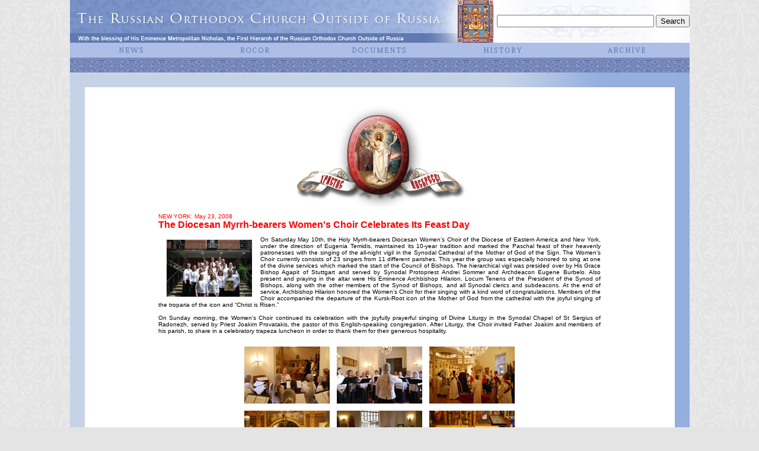

--- FILE ---
content_type: text/html
request_url: https://russianorthodoxchurch.ws/synod/eng2008/5enwomenschoir.html
body_size: 4374
content:
<!DOCTYPE HTML PUBLIC "-//W3C//DTD HTML 4.01 Transitional//EN"
"http://www.w3.org/TR/html4/loose.dtd">
<html><!-- InstanceBegin template="/Templates/enmonth.dwt" codeOutsideHTMLIsLocked="false" -->
<head>
<title>The Russian Orthodox Church Outside of Russia - Official Website</title>
<meta http-equiv="Content-Type" content="text/html; charset=windows-1251">
<style type="text/css">
<!--
body,td,th {
	font-family: Geneva, Arial, Helvetica, sans-serif;
	color: #000000;
	font-size: x-small;
}
body {
	margin-left: 0px;
	margin-top: 0px;
	margin-right: 0px;
	margin-bottom: 0px;
	background-color: #E4E4E4;
	background-image: url(../graphics/bkgrnd.jpg);
}
a:link {
	color: #1C4A62;
}
a:visited {
	color: #1C4A62;
}
a:hover {
	color: #999999;
}
.style1 {font-size: 10px}
.style39 {color: #990000}
.style5 {font-size: 12px}
.style19 {font-size: 12px; font-weight: bold; }
.style43 {
	font-size: 11px;
	font-family: Arial, Helvetica, sans-serif;
}
.style47 {font-size: 11px; color: #990000;}
.style48 {color: #FFFFFF}
.style51 {
	color: #666666;
	font-size: 9px;
}
a {
	font-size: x-small;
}
.style55 {font-family: Geneva, Arial, Helvetica, sans-serif}
.style71 {	font-size: 10px;
	color: #5C6067;
}
-->
</style>
<script language="JavaScript">function mmLoadMenus() {
  if (window.mm_menu_0312221406_0) return;
                                        window.mm_menu_0312221406_0 = new Menu("root",203,17,"Geneva, Arial, Helvetica, sans-serif",11,"#637db5","#ffffff","#adbee7","#8e9cd2","center","middle",3,2,100,-5,7,true,true,true,0,false,true);
  mm_menu_0312221406_0.addMenuItem("All","location='../eng2012/endir.html'");
  mm_menu_0312221406_0.addMenuItem("IV&nbsp;All-Diaspora&nbsp;Council","location='../engnews/ensobor.html'");
  mm_menu_0312221406_0.addMenuItem("The&nbsp;Signing&nbsp;of&nbsp;the&nbsp;Act","location='../enrt07/enrtphotoalbum.html'");
  mm_menu_0312221406_0.addMenuItem("Youth&nbsp;Pilgrimage","location='../youth/enyouth.html'");
  mm_menu_0312221406_0.addMenuItem("");
   mm_menu_0312221406_0.hideOnMouseOut=true;
   mm_menu_0312221406_0.bgColor='#adbee7';
   mm_menu_0312221406_0.menuBorder=0;
   mm_menu_0312221406_0.menuLiteBgColor='#ffffff';
   mm_menu_0312221406_0.menuBorderBgColor='#adbee7';
window.mm_menu_0312221825_0 = new Menu("root",140,17,"Geneva, Arial, Helvetica, sans-serif",11,"#637db5","#ffffff","#adbee7","#8e9cd2","center","middle",3,2,100,-5,7,true,true,true,0,false,true);
  mm_menu_0312221825_0.addMenuItem("Hierarchy","location='../engrocor/enbishops.html'");
  mm_menu_0312221825_0.addMenuItem("Parishes","window.open('http://directory.stinnocentpress.com/index.cgi', '_blank');");
  mm_menu_0312221825_0.addMenuItem("Monasteries","location='../engrocor/enmonasteries.html'");
  mm_menu_0312221825_0.addMenuItem("Icons","location='../engrocor/enicons.html'");
  mm_menu_0312221825_0.addMenuItem("Publications","location='../engrocor/enpublications.html'");
  mm_menu_0312221825_0.addMenuItem("Education","location='../engrocor/eneducation.html'");
  mm_menu_0312221825_0.addMenuItem("Organizations","location='../engrocor/enorganizations.html'");
  mm_menu_0312221825_0.addMenuItem("Sites","location='../engrocor/enlinks.html'");
  mm_menu_0312221825_0.addMenuItem("Sermons","location='../engrocor/ensermons.html'");
  mm_menu_0312221825_0.addMenuItem("Multimedia","location='../engrocor/enmultimedia.html'");
  mm_menu_0312221825_0.addMenuItem("");
   mm_menu_0312221825_0.hideOnMouseOut=true;
   mm_menu_0312221825_0.bgColor='#adbee7';
   mm_menu_0312221825_0.menuBorder=0;
   mm_menu_0312221825_0.menuLiteBgColor='#ffffff';
   mm_menu_0312221825_0.menuBorderBgColor='#adbee7';
  window.mm_menu_0312222224_0 = new Menu("root",178,17,"Geneva, Arial, Helvetica, sans-serif",11,"#637db5","#ffffff","#adbee7","#8e9cd2","center","middle",3,2,100,-5,7,true,true,true,0,false,true);
  mm_menu_0312222224_0.addMenuItem("Historical","location='../engdocuments/enhistorical.html'");
  mm_menu_0312222224_0.addMenuItem("Epistles","location='../engdocuments/epistles.html'");
  mm_menu_0312222224_0.addMenuItem("Postings","location='../engdocuments/postings.html'");
  mm_menu_0312222224_0.addMenuItem("Ukases","location='../engdocuments/ukase.html'");
  mm_menu_0312222224_0.addMenuItem("Overviews&nbsp;and&nbsp;Documents","location='../engdocuments/overviews.html'");
  mm_menu_0312222224_0.addMenuItem("Articles","location='../engdocuments/articles.html'");
  mm_menu_0312222224_0.addMenuItem("Rites&nbsp;of&nbsp;Divine&nbsp;Service","location='../engdocuments/endivineservices.html'");
  mm_menu_0312222224_0.addMenuItem("Materials&nbsp;of&nbsp;the&nbsp;Commissions","location='../engdocuments/materials.html'");
  mm_menu_0312222224_0.addMenuItem("");
   mm_menu_0312222224_0.hideOnMouseOut=true;
   mm_menu_0312222224_0.bgColor='#adbee7';
   mm_menu_0312222224_0.menuBorder=0;
   mm_menu_0312222224_0.menuLiteBgColor='#ffffff';
   mm_menu_0312222224_0.menuBorderBgColor='#adbee7';
window.mm_menu_0312223643_0 = new Menu("root",183,17,"Geneva, Arial, Helvetica, sans-serif",11,"#637db5","#ffffff","#adbee7","#8e9cd2","center","middle",3,2,100,-5,7,true,true,true,0,false,true);
  mm_menu_0312223643_0.addMenuItem("Kursk-Root&nbsp;Icon","location='../enghistory/enkursk.html'");
  mm_menu_0312223643_0.addMenuItem("ROCOR","location='../enghistory/enhis_rocor.html'");
  mm_menu_0312223643_0.addMenuItem("Holy&nbsp;Trinity&nbsp;Monastery","location='../enghistory/enhis_htm.html'");
  mm_menu_0312223643_0.addMenuItem("");
   mm_menu_0312223643_0.hideOnMouseOut=true;
   mm_menu_0312223643_0.bgColor='#adbee7';
   mm_menu_0312223643_0.menuBorder=0;
   mm_menu_0312223643_0.menuLiteBgColor='#ffffff';
   mm_menu_0312223643_0.menuBorderBgColor='#adbee7';
                window.mm_menu_0312223909_0 = new Menu("root",140,17,"Geneva, Arial, Helvetica, sans-serif",11,"#637db5","#ffffff","#adbee7","#8e9cd2","center","middle",3,2,100,-5,7,true,true,true,0,false,true);
  mm_menu_0312223909_0.addMenuItem("2016","location='http://www.synod.com/synod/eng2016/endir.html'");
  mm_menu_0312223909_0.addMenuItem("2015","location='http://www.synod.com/synod/eng2015/endir.html'");
  mm_menu_0312223909_0.addMenuItem("2014","location='http://www.synod.com/synod/eng2014/endir.html'");
  mm_menu_0312223909_0.addMenuItem("2013","location='http://www.synod.com/synod/eng2013/endir.html'");
  mm_menu_0312223909_0.addMenuItem("2012","location='http://www.synod.com/synod/eng2012/endir.html'");
  mm_menu_0312223909_0.addMenuItem("2011","location='http://www.synod.com/synod/eng2011/endir.html'");
  mm_menu_0312223909_0.addMenuItem("2010","location='http://www.synod.com/synod/eng2010/endir.html'");
  mm_menu_0312223909_0.addMenuItem("2009","location='http://www.synod.com/synod/eng2009/endir.html'");
  mm_menu_0312223909_0.addMenuItem("2008","location='http://www.synod.com/synod/eng2008/endir.html'");
  mm_menu_0312223909_0.addMenuItem("2007","location='http://www.synod.com/synod/eng2007/endir.html'");
  mm_menu_0312223909_0.addMenuItem("2006","location='http://www.synod.com/synod/eng2006/endir.html'");
  mm_menu_0312223909_0.addMenuItem("2005","window.open('http://www.russianorthodoxchurch.ws/english/2005.html', '_blank');");
  mm_menu_0312223909_0.addMenuItem("2004","window.open('http://www.russianorthodoxchurch.ws/english/2004.html', '_blank');");
  mm_menu_0312223909_0.addMenuItem("");
   mm_menu_0312223909_0.hideOnMouseOut=true;
   mm_menu_0312223909_0.bgColor='#adbee7';
   mm_menu_0312223909_0.menuBorder=0;
   mm_menu_0312223909_0.menuLiteBgColor='#ffffff';
   mm_menu_0312223909_0.menuBorderBgColor='#adbee7';

mm_menu_0312223909_0.writeMenus();
} // mmLoadMenus()
<!--

//-->//-->
</script>
<script language="JavaScript1.2" src="../en/images/mm_menu.js"></script>
<script language="JavaScript1.2" src="../engimages/mm_menu.js"></script>
</head>

<body onLoad="MM_preloadImages('../1(2).gif','../2(2).gif','../3(2).gif','../4(2).gif','../5(2).gif','../images/5(2).gif','../en/images/6(2).gif')">
<table width="60%"  border="0" align="center" cellpadding="0" cellspacing="0">
  <tr>
    <td><table width="100%"  border="0" cellpadding="0" cellspacing="0">
      <tr bgcolor="#FFFFFF">
        <td width="100%" height="20" align="center" valign="top" bgcolor="#FFFFFF"><div align="center">
            <table width="100%"  border="0" cellpadding="0" cellspacing="0">
              <tr>
                <td width="50%" nowrap bgcolor="#FFFFFF"><div align="left"><a href="../indexeng.htm"><img src="../engimages/engbanner.jpg" alt="Home" width="720" height="72" border="0"></a></div></td>
                <td width="50%" nowrap background="../engimages/bkgrnd.gif" bgcolor="#FFFFFF"><form action="http://www.synod.com/synod/ensearchresults.html" id="cse-search-box">
                  <div>
                    <div align="right">
                      <input type="hidden" name="cx" value="007639325786973060548:iu6bpavviqw" />
                      <input type="hidden" name="cof" value="FORID:10;NB:1" />
                      <input type="hidden" name="ie" value="windows-1251" />
                      <input type="text" name="q" size="31" />
                      <input type="submit" name="sa" value="Search" />
                    </div>
                  </div>
                </form></td>
              </tr>
            </table>
            <table width="100%"  border="0" cellpadding="0" cellspacing="0">
              <tr bgcolor="#ADBEE7">
                <td width="20%" align="center" valign="middle"><div align="center"> <img name="news_button" src="../engimages/news_button.gif" width="108" height="18" border="0" usemap="#m_news_button" alt="">
                    <map name="m_news_button">
                      <area shape="rect" coords="1,0,109,18" href="../engnews/ennews.html" alt="" onMouseOut="MM_startTimeout();"  onMouseOver="MM_showMenu(window.mm_menu_0312221406_0,-50,20,null,'news_button')"  >
                    </map>
                  <script language="JavaScript1.2">mmLoadMenus();</script>
</div></td>
                <td width="20%" height="25" align="center" valign="middle"><div align="center"> <img name="rocor_button" src="../engimages/rocor_button.gif" width="108" height="18" border="0" usemap="#m_rocor_button" alt="">
                    <map name="m_rocor_button">
                      <area shape="rect" coords="0,0,108,18" href="../engrocor/enrocor.html" alt="" onMouseOut="MM_startTimeout();"  onMouseOver="MM_showMenu(window.mm_menu_0312221825_0,-14,20,null,'rocor_button');"  >
                    </map>
</div></td>
                <td width="20%" height="25" align="center" valign="middle" bgcolor="#ADBEE7"><div align="center"> <img name="documents_button" src="../engimages/documents_button.gif" width="108" height="18" border="0" usemap="#m_documents_button" alt="">
                    <map name="m_documents_button">
                      <area shape="rect" coords="0,0,108,18" href="../engdocuments/endocuments.html" alt="" onMouseOut="MM_startTimeout();"  onMouseOver="MM_showMenu(window.mm_menu_0312222224_0,-32,20,null,'documents_button');"  >
                    </map>
</div></td>
                <td width="20%" height="25" align="center" valign="middle"><div align="center"> <img name="history_button" src="../engimages/history_button.gif" width="108" height="18" border="0" usemap="#m_history_button" alt="">
                    <map name="m_history_button">
                      <area shape="rect" coords="0,0,108,18" href="../enghistory/enhistory.html" alt="" onMouseOut="MM_startTimeout();"  onMouseOver="MM_showMenu(window.mm_menu_0312223643_0,-32,20,null,'history_button');"  >
                    </map>
</div></td>
                <td width="20%" height="25" align="left"><div align="center"> <img name="archive_button" src="../engimages/archive_button.gif" width="108" height="18" border="0" usemap="#m_archive_button" alt="">
                    <map name="m_archive_button">
                      <area shape="rect" coords="2,0,110,18" href="../engarchive/enarchive.html" alt="" onMouseOut="MM_startTimeout();"  onMouseOver="MM_showMenu(window.mm_menu_0312223909_0,-32,20,null,'archive_button');"  >
                    </map>
</div></td>
              </tr>
              <tr bgcolor="#94AEDE">
                <td colspan="5" align="center" valign="middle"><div align="right">
                    <table width="100%"  border="0" cellspacing="0" cellpadding="0">
                      <tr>
                        <td height="25" background="../images/bgorn.gif"><div align="center"><br>
                        </div></td>
                      </tr>
                    </table>
                </div></td>
              </tr>
            </table>
        </div></td>
      </tr>
    </table>
      <table width="100%"  border="0" cellspacing="0" cellpadding="0">
        <tr>
          <td width="25" align="left" valign="top" bgcolor="#C6D3E7">&nbsp;</td>
          <td colspan="2" align="left" valign="top" bgcolor="#FFFFFF"><table width="100%"  border="0" cellpadding="0" cellspacing="0" bgcolor="#C6D3E7">
              <tr>
                <td width="75%" height="25">&nbsp;</td>
                <td width="21%"><div align="right"><img src="../engimages/bar.gif" width="257" height="25"></div></td>
                <td width="4%" bgcolor="#94AEDE">&nbsp;</td>
              </tr>
            </table>
              <div align="center"><!-- InstanceBeginEditable name="Body" -->
                <table width="75%"  border="0" cellspacing="0" cellpadding="0">
                  <tr>
                    <td bgcolor="#FFFFFF"><p>&nbsp;</p>
                      <p align="center"><img src="../pictures/paschagraphic08.jpg" width="317" height="171"></p>
                      <p align="left"><span style="color: #FF0000">NEW YORK: May 23, 2008<br>
                        <span style="font-size: medium; font-weight: bold">The Diocesan Myrrh-bearers Women's Choir Celebrates Its Feast Day</span></span><br>
                    </p>
                    <p align="justify"><a href="../pictures/images/5zhenskixop_7_jpg.jpg"><img src="../pictures/thumbnails/5zhenskixop_7_jpg.jpg" hspace="14" vspace="6" border="0" align="left"></a>On Saturday May 10th, the Holy Myrrh-bearers Diocesan Women’s Choir of the Diocese of Eastern America and New York, under the direction of Eugenia Temidis, maintained its 10-year tradition and marked the Paschal feast of their heavenly patronesses with the singing of the all-night vigil in the Synodal Cathedral of the Mother of God of the Sign. The Women’s Choir currently consists of 23 singers from 11 different parishes. This year the group was especially honored to sing at one of the divine services which marked the start of the Council of Bishops. The hierarchical vigil was presided over by His Grace Bishop Agapit of Stuttgart and served by Synodal Protopriest Andrei Sommer and Archdeacon Eugene Burbelo. Also present and praying in the altar were His Eminence Archbishop Hilarion, Locum Tenens of the President of the Synod of Bishops, along with the other members of the Synod of Bishops, and all Synodal clerics and subdeacons. At the end of service, Archbishop Hilarion honored the Women’s Choir for their singing with a kind word of congratulations.  Members of the Choir accompanied the departure of the Kursk-Root icon of the Mother of God from the cathedral with the joyful singing of the troparia of the icon and “Christ is Risen.”<br>
                        <br>
                    On Sunday morning, the Women’s Choir continued its celebration with the joyfully prayerful singing of Divine Liturgy in the Synodal Chapel of St Sergius of Radonezh, served by Priest Joakim Provatakis, the pastor of this English-speaking congregation.  After Liturgy, the Choir invited Father Joakim and members of his parish, to share in a celebratory trapeza luncheon in order to thank them for their generous hospitality.</p>
                    <table align="center" border="0" cellspacing="10">
                      <tr valign="bottom">
                        <td align="center"><a href="../pictures/images/5zhenskixop_1_jpg.jpg"><img src="../pictures/thumbnails/5zhenskixop_1_jpg.jpg" border="0"></a> </td>
                        <td align="center"><a href="../pictures/images/5zhenskixop_2_jpg.jpg"><img src="../pictures/thumbnails/5zhenskixop_2_jpg.jpg" border="0"></a> </td>
                        <td align="center"><a href="../pictures/images/5zhenskixop_3_jpg.jpg"><img src="../pictures/thumbnails/5zhenskixop_3_jpg.jpg" border="0"></a> </td>
                      </tr>
                      <tr valign="bottom">
                        <td align="center"><a href="../pictures/images/5zhenskixop_4_jpg.jpg"><img src="../pictures/thumbnails/5zhenskixop_4_jpg.jpg" border="0"></a> </td>
                        <td align="center"><a href="../pictures/images/5zhenskixop_5_jpg.jpg"><img src="../pictures/thumbnails/5zhenskixop_5_jpg.jpg" border="0"></a> </td>
                        <td align="center"><a href="../pictures/images/5zhenskixop_6_jpg.jpg"><img src="../pictures/thumbnails/5zhenskixop_6_jpg.jpg" border="0"></a> </td>
                      </tr>
                    </table>                    <p align="center"><a href="5print_enwomenschoir.html" target="_blank"><img src="images/pintver_eng.jpg" width="217" height="54" border="0"></a></p></td>
                  </tr>
                </table>
                <!-- InstanceEndEditable --><br>
            </div></td>
          <td width="25" align="center" valign="bottom" bgcolor="#94AEDE"><img src="../engimages/bar2.gif" width="25" height="257"></td>
        </tr>
        <tr>
          <td height="25" colspan="3" bgcolor="#C6D3E7"><div align="right"><a href="../engnews/ensitemap.html"><img src="../engimages/bn_sitemap.gif" width="109" height="25" border="0"></a></div></td>
          <td height="25" bgcolor="#C6D3E7">&nbsp;</td>
        </tr>
        <tr>
          <td colspan="4" bgcolor="#C6D3E7"><table width="100%"  border="0" cellspacing="0" cellpadding="0">
              <tr>
                <td height="25" background="../images/bgorn.gif"><div align="center"><br>
                </div></td>
              </tr>
          </table></td>
        </tr>
      </table>
      <table width="100%"  border="0" cellspacing="0" cellpadding="0">
        <tr>
          <td width="2%" align="right" valign="middle" bgcolor="#ADBEE7">&nbsp; </td>
          <td align="center" valign="middle" bgcolor="#ADBEE7"><br>
            <table width="100%" border="0" cellspacing="0" cellpadding="8">
              <tr>
                <td><div align="center"><span class="style55 style71">Official website of the Synod of Bishops of the Russian Orthodox Church Outside of Russia<br>
                  Copyright © 2016<br>
                  Synod of Bishops of the Russian Orthodox Church Outside of Russia.<br>
                  Republication or retransmission of materials must include the reference:<br>
                  &quot;The Official Website of the Synod of Bishops of the Russian Orthodox Church Outside of Russia.&quot;</span></div></td>
                <td><div align="left"><span class="style55 style71">75 East 93rd Street<br>
                  New York NY 10128 U.S.A.<br>
                  Tel: (212) 534-1601<br>
                  E-mail for content information: englishinfo@synod.com<br>
                  E-mail for technical information: webmaster@synod.com </span></div></td>
              </tr>
            </table>
          <br></td>
          <td width="2%" align="right" valign="middle" bgcolor="#ADBEE7">&nbsp;</td>
        </tr>
      </table></td>
  </tr>
</table>
</body>
<!-- InstanceEnd --></html>
